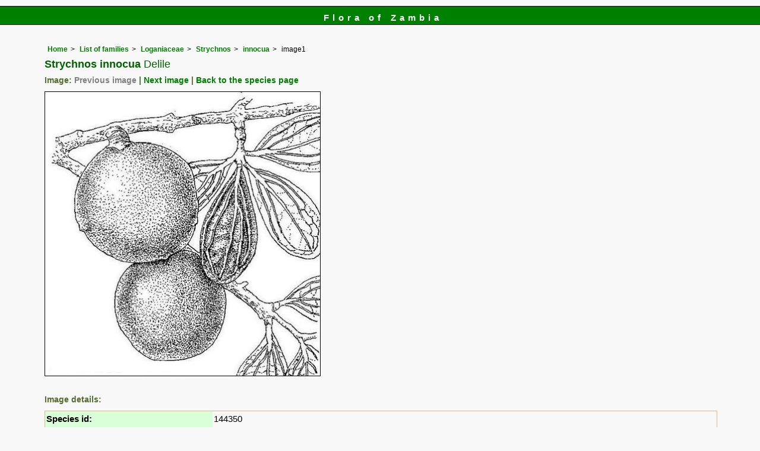

--- FILE ---
content_type: text/html; charset=UTF-8
request_url: https://www.zambiaflora.com/speciesdata/image-display.php?species_id=144350&image_id=1
body_size: 6426
content:
<!DOCTYPE html>
<html lang="en">
<head><!-- Google tag (gtag.js) -->
<script async src="https://www.googletagmanager.com/gtag/js?id=G-WM4P48J814"></script>
<script>
  window.dataLayer = window.dataLayer || [];
  function gtag(){dataLayer.push(arguments);}
  gtag('js', new Date());

  gtag('config', 'G-WM4P48J814');
</script><title>Flora of Zambia: Species information: individual images: Strychnos innocua</title>
<meta charset="utf-8">
<meta name="description"
content="A web site containing information about the Flora of Zambia">

<meta name="author" content="Mark Hyde">
<meta name="viewport" content="width=device-width, initial-scale=1">
<link href="https://cdn.jsdelivr.net/npm/bootstrap@5.3.3/dist/css/bootstrap.min.css" rel="stylesheet" integrity="sha384-QWTKZyjpPEjISv5WaRU9OFeRpok6YctnYmDr5pNlyT2bRjXh0JMhjY6hW+ALEwIH" crossorigin="anonymous">

<link rel="stylesheet" type="text/css" href="../css/zam.css">

<link rel="icon" type="image/x-icon" href="../favicons/zam-icon.png">
 
</head>
<body>
<div id="Header">Flora of Zambia</div>

<div class="container-fluid">
  <div class="row">
    <div class="col">
	
<div class="indent">

<ul class="breadcrumb">
<li><a href="../index.php">Home</a></li>
<li><a href="index.php">List of families</a></li>
<li><a href="family.php?family_id=123">Loganiaceae</a></li>
<li><a href="genus.php?genus_id=1088">Strychnos</a></li>
<li><a href="species.php?species_id=144350">innocua</a></li>
<li>image1</li>
</ul>


 <h1>Strychnos innocua<span class="author"> Delile</span></h1><h2>Image: <span class="grey-out">Previous image</span> | <a href="image-display.php?species_id=144350&image_id=2">Next image</a> | <a href="species.php?species_id=144350">Back to the species page</a></h2><img src="images/14/144350-1.jpg" class="img-fluid" alt="Strychnos innocua" title="Strychnos innocua" width="465" height="480"><br><br>
<h2>Image details: </h2>

<table class="small85 keytable2" width="95%" cellpadding="2"
cellspacing="4" summary="Information about the photograph">
 

<tr><td class="backcolor wid25"><strong>Species id:</strong></td>
<td>144350</td></tr>
<tr><td class="backcolor wid25"><strong>Image id:</strong></td><td>1</td></tr>
<tr><td class="backcolor wid25"><strong>Image number:</strong></td><td>19175</td></tr>
<tr><td class="backcolor wid25"><strong>Photographer:</strong></td><td>

<a href="person-display.php?person_id=635" title="Information about this photographer">R Herbert</a>	</td></tr>

<tr><td class="backcolor wid25"><strong>Code 1 if image of a herbarium specimen:</strong></td><td>0</td></tr>
<tr><td class="backcolor wid25"><strong>Herbarium in which image taken:</strong></td><td></td></tr>
	
<tr><td class="backcolor wid25"><strong>Code 1 if image not to be displayed:</strong></td><td>0</td></tr>
<tr><td class="backcolor wid25"><strong>Image notes:</strong></td><td>Drawing</td></tr>		
</table>
 
<!-- End of image section -->
<h2>Record details: </h2> 

<table class="small85 keytable2" width="95%" cellpadding="2"
cellspacing="4" summary="Information about the photograph">
 
<tr><td class="backcolor wid25"><strong>Record id:</strong></td><td>61368</td></tr>

<tr><td class="backcolor wid25"><strong>Date:</strong>

</td><td>  1976</td></tr><tr><td class="backcolor wid25"><strong>Recorder(s):</strong></td><td><a href="person-display.php?person_id=635" title="Information about this recorder">R Herbert</a><br></td></tr><tr><td class="backcolor wid25"><strong>Collector(s):</strong></td>
<td></td> </tr>
<tr><td class="backcolor wid25"><strong>Determiner(s):</strong></td><td><a href="person-display.php?person_id=173" title="Information about this determiner">MG Bingham</a> <br>
</td> </tr>
<tr><td class="backcolor wid25"><strong>Confirmer(s):</strong></td><td></td> </tr>
<tr><td class="backcolor wid25"><strong>Herbarium:</strong></td><td></td>

</tr> 
 
<tr>
<td class="backcolor"><strong>Habitat:</strong></td>
<td></td>
</tr>

<tr>
<td class="backcolor"><strong>Location:</strong></td>
<td></td>
</tr>
<tr>
<td class="backcolor"><strong>Location code(s):</strong></td>
<td></td>
</tr>

<tr>
<td class="backcolor"><strong>Outing code:</strong>
</td>

<td></td>
</tr>

<tr>
<td class="backcolor"><strong>Planted code:</strong></td>
<td>Not planted </td></tr>
<tr>
<td class="backcolor"><strong>Country:</strong></td>
<td>
Zambia</td>
</tr>


<tr>
<td class="backcolor"><strong>Quarter Degree Square:</strong></td>
<td> </td>
</tr>

<tr>
<td class="backcolor"><strong>Grid reference:</strong></td>
<td></td>
</tr>

<tr>
<td class="backcolor"><strong>FZ divisions:</strong>
</td>
<td> 
</td>
</tr>
<tr>
<td class="backcolor"><strong>Altitude (metres):</strong></td>
<td>0</td>
</tr>


<tr>
<td class="backcolor"><strong>Notes:</strong>
</td>
<td> Drawing</td>
</tr>

<tr>
<td class="backcolor"><strong>Latitude, Longitude: </strong>
</td>
<td> </td>
</tr>

<tr>
<td class="backcolor"><strong>Location accuracy code:</strong>
</td>
<td> 0</td>
</tr>
</table>
<ul class="breadcrumb">
    <li><a href="../index.php">Home</a></li>
    <li><a href="index.php">List of families</a></li>
	 <li><a href="family.php?family_id=123">Loganiaceae</a></li>
	  <li><a href="genus.php?genus_id=1088">Strychnos</a></li>
<li><a href="species.php?species_id=144350">innocua</a></li>
    <li>image1</li>
  </ul>

</div><!-- Close "indent" div here -->
</div> <!-- close col -->
</div> <!-- close row -->
</div> <!-- close container-fluid -->

<hr>
<div class="tiny"><strong>Copyright: 

Mike Bingham, Annette Willemen, Nicholas Wightman, Bart Wursten, Petra Ballings and Mark Hyde, 2011-26</strong><br><br>
<strong>Bingham, M.G., Willemen, A., Wightman, N., Wursten, B.T., Ballings, P. and Hyde, M.A.</strong> 
<strong>(2026)</strong>. <em>Flora of Zambia: Species information: individual images: Strychnos innocua.</em> <br>https://www.zambiaflora.com/speciesdata/image-display.php?species_id=144350&amp;image_id=1, retrieved 16 January 2026<br><br>Site software last modified: 24 June 2025 5:18pm (GMT +2)<br><a href="../terms.php">Terms of use</a><br>
</div> 
 <script src="https://cdn.jsdelivr.net/npm/bootstrap@5.3.3/dist/js/bootstrap.bundle.min.js" integrity="sha384-YvpcrYf0tY3lHB60NNkmXc5s9fDVZLESaAA55NDzOxhy9GkcIdslK1eN7N6jIeHz" crossorigin="anonymous"></script>
 
</body>
</html>
